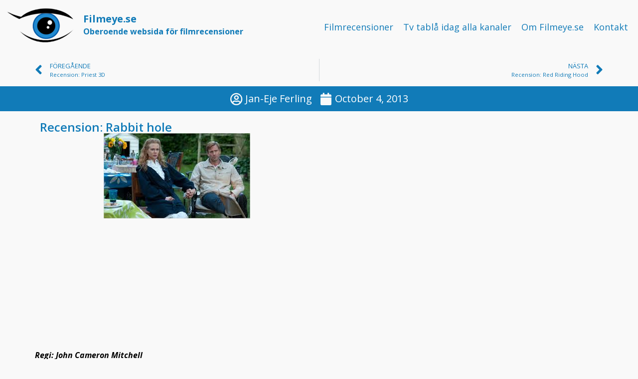

--- FILE ---
content_type: text/html; charset=UTF-8
request_url: https://filmeye.se/rabbit-hole/
body_size: 12336
content:
<!doctype html>
<html lang="en-US">
<head>
	<meta charset="UTF-8">
	<meta name="viewport" content="width=device-width, initial-scale=1">
	<link rel="profile" href="https://gmpg.org/xfn/11">
	<script type="text/javascript" data-cookieconsent="ignore">
	window.dataLayer = window.dataLayer || [];

	function gtag() {
		dataLayer.push(arguments);
	}

	gtag("consent", "default", {
		ad_personalization: "denied",
		ad_storage: "denied",
		ad_user_data: "denied",
		analytics_storage: "denied",
		functionality_storage: "denied",
		personalization_storage: "denied",
		security_storage: "granted",
		wait_for_update: 500,
	});
	gtag("set", "ads_data_redaction", true);
	</script>
<script type="text/javascript"
		id="Cookiebot"
		src="https://consent.cookiebot.com/uc.js"
		data-implementation="wp"
		data-cbid="0be5a95b-9c8d-439b-8064-4faffe9fb6d7"
							data-blockingmode="auto"
	></script>
<title>Recension: Rabbit hole | filmeye.se</title>
<meta name='robots' content='max-image-preview:large' />
		<style>img:is([sizes="auto" i], [sizes^="auto," i]) { contain-intrinsic-size: 3000px 1500px }</style>
		<link rel="alternate" type="application/rss+xml" title="filmeye.se &raquo; Feed" href="https://filmeye.se/feed/" />
<link rel="alternate" type="application/rss+xml" title="filmeye.se &raquo; Comments Feed" href="https://filmeye.se/comments/feed/" />
		<style>
			.lazyload,
			.lazyloading {
				max-width: 100%;
			}
		</style>
		<script>
window._wpemojiSettings = {"baseUrl":"https:\/\/s.w.org\/images\/core\/emoji\/14.0.0\/72x72\/","ext":".png","svgUrl":"https:\/\/s.w.org\/images\/core\/emoji\/14.0.0\/svg\/","svgExt":".svg","source":{"concatemoji":"https:\/\/filmeye.se\/wp-includes\/js\/wp-emoji-release.min.js?ver=6.4.6"}};
/*! This file is auto-generated */
!function(i,n){var o,s,e;function c(e){try{var t={supportTests:e,timestamp:(new Date).valueOf()};sessionStorage.setItem(o,JSON.stringify(t))}catch(e){}}function p(e,t,n){e.clearRect(0,0,e.canvas.width,e.canvas.height),e.fillText(t,0,0);var t=new Uint32Array(e.getImageData(0,0,e.canvas.width,e.canvas.height).data),r=(e.clearRect(0,0,e.canvas.width,e.canvas.height),e.fillText(n,0,0),new Uint32Array(e.getImageData(0,0,e.canvas.width,e.canvas.height).data));return t.every(function(e,t){return e===r[t]})}function u(e,t,n){switch(t){case"flag":return n(e,"\ud83c\udff3\ufe0f\u200d\u26a7\ufe0f","\ud83c\udff3\ufe0f\u200b\u26a7\ufe0f")?!1:!n(e,"\ud83c\uddfa\ud83c\uddf3","\ud83c\uddfa\u200b\ud83c\uddf3")&&!n(e,"\ud83c\udff4\udb40\udc67\udb40\udc62\udb40\udc65\udb40\udc6e\udb40\udc67\udb40\udc7f","\ud83c\udff4\u200b\udb40\udc67\u200b\udb40\udc62\u200b\udb40\udc65\u200b\udb40\udc6e\u200b\udb40\udc67\u200b\udb40\udc7f");case"emoji":return!n(e,"\ud83e\udef1\ud83c\udffb\u200d\ud83e\udef2\ud83c\udfff","\ud83e\udef1\ud83c\udffb\u200b\ud83e\udef2\ud83c\udfff")}return!1}function f(e,t,n){var r="undefined"!=typeof WorkerGlobalScope&&self instanceof WorkerGlobalScope?new OffscreenCanvas(300,150):i.createElement("canvas"),a=r.getContext("2d",{willReadFrequently:!0}),o=(a.textBaseline="top",a.font="600 32px Arial",{});return e.forEach(function(e){o[e]=t(a,e,n)}),o}function t(e){var t=i.createElement("script");t.src=e,t.defer=!0,i.head.appendChild(t)}"undefined"!=typeof Promise&&(o="wpEmojiSettingsSupports",s=["flag","emoji"],n.supports={everything:!0,everythingExceptFlag:!0},e=new Promise(function(e){i.addEventListener("DOMContentLoaded",e,{once:!0})}),new Promise(function(t){var n=function(){try{var e=JSON.parse(sessionStorage.getItem(o));if("object"==typeof e&&"number"==typeof e.timestamp&&(new Date).valueOf()<e.timestamp+604800&&"object"==typeof e.supportTests)return e.supportTests}catch(e){}return null}();if(!n){if("undefined"!=typeof Worker&&"undefined"!=typeof OffscreenCanvas&&"undefined"!=typeof URL&&URL.createObjectURL&&"undefined"!=typeof Blob)try{var e="postMessage("+f.toString()+"("+[JSON.stringify(s),u.toString(),p.toString()].join(",")+"));",r=new Blob([e],{type:"text/javascript"}),a=new Worker(URL.createObjectURL(r),{name:"wpTestEmojiSupports"});return void(a.onmessage=function(e){c(n=e.data),a.terminate(),t(n)})}catch(e){}c(n=f(s,u,p))}t(n)}).then(function(e){for(var t in e)n.supports[t]=e[t],n.supports.everything=n.supports.everything&&n.supports[t],"flag"!==t&&(n.supports.everythingExceptFlag=n.supports.everythingExceptFlag&&n.supports[t]);n.supports.everythingExceptFlag=n.supports.everythingExceptFlag&&!n.supports.flag,n.DOMReady=!1,n.readyCallback=function(){n.DOMReady=!0}}).then(function(){return e}).then(function(){var e;n.supports.everything||(n.readyCallback(),(e=n.source||{}).concatemoji?t(e.concatemoji):e.wpemoji&&e.twemoji&&(t(e.twemoji),t(e.wpemoji)))}))}((window,document),window._wpemojiSettings);
</script>
<style id='wp-emoji-styles-inline-css'>

	img.wp-smiley, img.emoji {
		display: inline !important;
		border: none !important;
		box-shadow: none !important;
		height: 1em !important;
		width: 1em !important;
		margin: 0 0.07em !important;
		vertical-align: -0.1em !important;
		background: none !important;
		padding: 0 !important;
	}
</style>
<link rel='stylesheet' id='wp-block-library-css' href='https://filmeye.se/wp-includes/css/dist/block-library/style.min.css?ver=6.4.6' media='all' />
<style id='global-styles-inline-css'>
body{--wp--preset--color--black: #000000;--wp--preset--color--cyan-bluish-gray: #abb8c3;--wp--preset--color--white: #ffffff;--wp--preset--color--pale-pink: #f78da7;--wp--preset--color--vivid-red: #cf2e2e;--wp--preset--color--luminous-vivid-orange: #ff6900;--wp--preset--color--luminous-vivid-amber: #fcb900;--wp--preset--color--light-green-cyan: #7bdcb5;--wp--preset--color--vivid-green-cyan: #00d084;--wp--preset--color--pale-cyan-blue: #8ed1fc;--wp--preset--color--vivid-cyan-blue: #0693e3;--wp--preset--color--vivid-purple: #9b51e0;--wp--preset--gradient--vivid-cyan-blue-to-vivid-purple: linear-gradient(135deg,rgba(6,147,227,1) 0%,rgb(155,81,224) 100%);--wp--preset--gradient--light-green-cyan-to-vivid-green-cyan: linear-gradient(135deg,rgb(122,220,180) 0%,rgb(0,208,130) 100%);--wp--preset--gradient--luminous-vivid-amber-to-luminous-vivid-orange: linear-gradient(135deg,rgba(252,185,0,1) 0%,rgba(255,105,0,1) 100%);--wp--preset--gradient--luminous-vivid-orange-to-vivid-red: linear-gradient(135deg,rgba(255,105,0,1) 0%,rgb(207,46,46) 100%);--wp--preset--gradient--very-light-gray-to-cyan-bluish-gray: linear-gradient(135deg,rgb(238,238,238) 0%,rgb(169,184,195) 100%);--wp--preset--gradient--cool-to-warm-spectrum: linear-gradient(135deg,rgb(74,234,220) 0%,rgb(151,120,209) 20%,rgb(207,42,186) 40%,rgb(238,44,130) 60%,rgb(251,105,98) 80%,rgb(254,248,76) 100%);--wp--preset--gradient--blush-light-purple: linear-gradient(135deg,rgb(255,206,236) 0%,rgb(152,150,240) 100%);--wp--preset--gradient--blush-bordeaux: linear-gradient(135deg,rgb(254,205,165) 0%,rgb(254,45,45) 50%,rgb(107,0,62) 100%);--wp--preset--gradient--luminous-dusk: linear-gradient(135deg,rgb(255,203,112) 0%,rgb(199,81,192) 50%,rgb(65,88,208) 100%);--wp--preset--gradient--pale-ocean: linear-gradient(135deg,rgb(255,245,203) 0%,rgb(182,227,212) 50%,rgb(51,167,181) 100%);--wp--preset--gradient--electric-grass: linear-gradient(135deg,rgb(202,248,128) 0%,rgb(113,206,126) 100%);--wp--preset--gradient--midnight: linear-gradient(135deg,rgb(2,3,129) 0%,rgb(40,116,252) 100%);--wp--preset--font-size--small: 13px;--wp--preset--font-size--medium: 20px;--wp--preset--font-size--large: 36px;--wp--preset--font-size--x-large: 42px;--wp--preset--spacing--20: 0.44rem;--wp--preset--spacing--30: 0.67rem;--wp--preset--spacing--40: 1rem;--wp--preset--spacing--50: 1.5rem;--wp--preset--spacing--60: 2.25rem;--wp--preset--spacing--70: 3.38rem;--wp--preset--spacing--80: 5.06rem;--wp--preset--shadow--natural: 6px 6px 9px rgba(0, 0, 0, 0.2);--wp--preset--shadow--deep: 12px 12px 50px rgba(0, 0, 0, 0.4);--wp--preset--shadow--sharp: 6px 6px 0px rgba(0, 0, 0, 0.2);--wp--preset--shadow--outlined: 6px 6px 0px -3px rgba(255, 255, 255, 1), 6px 6px rgba(0, 0, 0, 1);--wp--preset--shadow--crisp: 6px 6px 0px rgba(0, 0, 0, 1);}body { margin: 0;--wp--style--global--content-size: 800px;--wp--style--global--wide-size: 1200px; }.wp-site-blocks > .alignleft { float: left; margin-right: 2em; }.wp-site-blocks > .alignright { float: right; margin-left: 2em; }.wp-site-blocks > .aligncenter { justify-content: center; margin-left: auto; margin-right: auto; }:where(.wp-site-blocks) > * { margin-block-start: 24px; margin-block-end: 0; }:where(.wp-site-blocks) > :first-child:first-child { margin-block-start: 0; }:where(.wp-site-blocks) > :last-child:last-child { margin-block-end: 0; }body { --wp--style--block-gap: 24px; }:where(body .is-layout-flow)  > :first-child:first-child{margin-block-start: 0;}:where(body .is-layout-flow)  > :last-child:last-child{margin-block-end: 0;}:where(body .is-layout-flow)  > *{margin-block-start: 24px;margin-block-end: 0;}:where(body .is-layout-constrained)  > :first-child:first-child{margin-block-start: 0;}:where(body .is-layout-constrained)  > :last-child:last-child{margin-block-end: 0;}:where(body .is-layout-constrained)  > *{margin-block-start: 24px;margin-block-end: 0;}:where(body .is-layout-flex) {gap: 24px;}:where(body .is-layout-grid) {gap: 24px;}body .is-layout-flow > .alignleft{float: left;margin-inline-start: 0;margin-inline-end: 2em;}body .is-layout-flow > .alignright{float: right;margin-inline-start: 2em;margin-inline-end: 0;}body .is-layout-flow > .aligncenter{margin-left: auto !important;margin-right: auto !important;}body .is-layout-constrained > .alignleft{float: left;margin-inline-start: 0;margin-inline-end: 2em;}body .is-layout-constrained > .alignright{float: right;margin-inline-start: 2em;margin-inline-end: 0;}body .is-layout-constrained > .aligncenter{margin-left: auto !important;margin-right: auto !important;}body .is-layout-constrained > :where(:not(.alignleft):not(.alignright):not(.alignfull)){max-width: var(--wp--style--global--content-size);margin-left: auto !important;margin-right: auto !important;}body .is-layout-constrained > .alignwide{max-width: var(--wp--style--global--wide-size);}body .is-layout-flex{display: flex;}body .is-layout-flex{flex-wrap: wrap;align-items: center;}body .is-layout-flex > *{margin: 0;}body .is-layout-grid{display: grid;}body .is-layout-grid > *{margin: 0;}body{padding-top: 0px;padding-right: 0px;padding-bottom: 0px;padding-left: 0px;}a:where(:not(.wp-element-button)){text-decoration: underline;}.wp-element-button, .wp-block-button__link{background-color: #32373c;border-width: 0;color: #fff;font-family: inherit;font-size: inherit;line-height: inherit;padding: calc(0.667em + 2px) calc(1.333em + 2px);text-decoration: none;}.has-black-color{color: var(--wp--preset--color--black) !important;}.has-cyan-bluish-gray-color{color: var(--wp--preset--color--cyan-bluish-gray) !important;}.has-white-color{color: var(--wp--preset--color--white) !important;}.has-pale-pink-color{color: var(--wp--preset--color--pale-pink) !important;}.has-vivid-red-color{color: var(--wp--preset--color--vivid-red) !important;}.has-luminous-vivid-orange-color{color: var(--wp--preset--color--luminous-vivid-orange) !important;}.has-luminous-vivid-amber-color{color: var(--wp--preset--color--luminous-vivid-amber) !important;}.has-light-green-cyan-color{color: var(--wp--preset--color--light-green-cyan) !important;}.has-vivid-green-cyan-color{color: var(--wp--preset--color--vivid-green-cyan) !important;}.has-pale-cyan-blue-color{color: var(--wp--preset--color--pale-cyan-blue) !important;}.has-vivid-cyan-blue-color{color: var(--wp--preset--color--vivid-cyan-blue) !important;}.has-vivid-purple-color{color: var(--wp--preset--color--vivid-purple) !important;}.has-black-background-color{background-color: var(--wp--preset--color--black) !important;}.has-cyan-bluish-gray-background-color{background-color: var(--wp--preset--color--cyan-bluish-gray) !important;}.has-white-background-color{background-color: var(--wp--preset--color--white) !important;}.has-pale-pink-background-color{background-color: var(--wp--preset--color--pale-pink) !important;}.has-vivid-red-background-color{background-color: var(--wp--preset--color--vivid-red) !important;}.has-luminous-vivid-orange-background-color{background-color: var(--wp--preset--color--luminous-vivid-orange) !important;}.has-luminous-vivid-amber-background-color{background-color: var(--wp--preset--color--luminous-vivid-amber) !important;}.has-light-green-cyan-background-color{background-color: var(--wp--preset--color--light-green-cyan) !important;}.has-vivid-green-cyan-background-color{background-color: var(--wp--preset--color--vivid-green-cyan) !important;}.has-pale-cyan-blue-background-color{background-color: var(--wp--preset--color--pale-cyan-blue) !important;}.has-vivid-cyan-blue-background-color{background-color: var(--wp--preset--color--vivid-cyan-blue) !important;}.has-vivid-purple-background-color{background-color: var(--wp--preset--color--vivid-purple) !important;}.has-black-border-color{border-color: var(--wp--preset--color--black) !important;}.has-cyan-bluish-gray-border-color{border-color: var(--wp--preset--color--cyan-bluish-gray) !important;}.has-white-border-color{border-color: var(--wp--preset--color--white) !important;}.has-pale-pink-border-color{border-color: var(--wp--preset--color--pale-pink) !important;}.has-vivid-red-border-color{border-color: var(--wp--preset--color--vivid-red) !important;}.has-luminous-vivid-orange-border-color{border-color: var(--wp--preset--color--luminous-vivid-orange) !important;}.has-luminous-vivid-amber-border-color{border-color: var(--wp--preset--color--luminous-vivid-amber) !important;}.has-light-green-cyan-border-color{border-color: var(--wp--preset--color--light-green-cyan) !important;}.has-vivid-green-cyan-border-color{border-color: var(--wp--preset--color--vivid-green-cyan) !important;}.has-pale-cyan-blue-border-color{border-color: var(--wp--preset--color--pale-cyan-blue) !important;}.has-vivid-cyan-blue-border-color{border-color: var(--wp--preset--color--vivid-cyan-blue) !important;}.has-vivid-purple-border-color{border-color: var(--wp--preset--color--vivid-purple) !important;}.has-vivid-cyan-blue-to-vivid-purple-gradient-background{background: var(--wp--preset--gradient--vivid-cyan-blue-to-vivid-purple) !important;}.has-light-green-cyan-to-vivid-green-cyan-gradient-background{background: var(--wp--preset--gradient--light-green-cyan-to-vivid-green-cyan) !important;}.has-luminous-vivid-amber-to-luminous-vivid-orange-gradient-background{background: var(--wp--preset--gradient--luminous-vivid-amber-to-luminous-vivid-orange) !important;}.has-luminous-vivid-orange-to-vivid-red-gradient-background{background: var(--wp--preset--gradient--luminous-vivid-orange-to-vivid-red) !important;}.has-very-light-gray-to-cyan-bluish-gray-gradient-background{background: var(--wp--preset--gradient--very-light-gray-to-cyan-bluish-gray) !important;}.has-cool-to-warm-spectrum-gradient-background{background: var(--wp--preset--gradient--cool-to-warm-spectrum) !important;}.has-blush-light-purple-gradient-background{background: var(--wp--preset--gradient--blush-light-purple) !important;}.has-blush-bordeaux-gradient-background{background: var(--wp--preset--gradient--blush-bordeaux) !important;}.has-luminous-dusk-gradient-background{background: var(--wp--preset--gradient--luminous-dusk) !important;}.has-pale-ocean-gradient-background{background: var(--wp--preset--gradient--pale-ocean) !important;}.has-electric-grass-gradient-background{background: var(--wp--preset--gradient--electric-grass) !important;}.has-midnight-gradient-background{background: var(--wp--preset--gradient--midnight) !important;}.has-small-font-size{font-size: var(--wp--preset--font-size--small) !important;}.has-medium-font-size{font-size: var(--wp--preset--font-size--medium) !important;}.has-large-font-size{font-size: var(--wp--preset--font-size--large) !important;}.has-x-large-font-size{font-size: var(--wp--preset--font-size--x-large) !important;}
.wp-block-navigation a:where(:not(.wp-element-button)){color: inherit;}
.wp-block-pullquote{font-size: 1.5em;line-height: 1.6;}
</style>
<link rel='stylesheet' id='megamenu-css' href='https://filmeye.se/wp-content/uploads/maxmegamenu/style.css?ver=54e416' media='all' />
<link rel='stylesheet' id='dashicons-css' href='https://filmeye.se/wp-includes/css/dashicons.min.css?ver=6.4.6' media='all' />
<link rel='stylesheet' id='megamenu-genericons-css' href='https://filmeye.se/wp-content/plugins/megamenu-pro/icons/genericons/genericons/genericons.css?ver=2.2.7' media='all' />
<link rel='stylesheet' id='megamenu-fontawesome-css' href='https://filmeye.se/wp-content/plugins/megamenu-pro/icons/fontawesome/css/font-awesome.min.css?ver=2.2.7' media='all' />
<link rel='stylesheet' id='megamenu-fontawesome5-css' href='https://filmeye.se/wp-content/plugins/megamenu-pro/icons/fontawesome5/css/all.min.css?ver=2.2.7' media='all' />
<link rel='stylesheet' id='hello-elementor-css' href='https://filmeye.se/wp-content/themes/hello-elementor/assets/css/reset.css?ver=3.4.4' media='all' />
<link rel='stylesheet' id='hello-elementor-theme-style-css' href='https://filmeye.se/wp-content/themes/hello-elementor/assets/css/theme.css?ver=3.4.4' media='all' />
<link rel='stylesheet' id='hello-elementor-header-footer-css' href='https://filmeye.se/wp-content/themes/hello-elementor/assets/css/header-footer.css?ver=3.4.4' media='all' />
<link rel='stylesheet' id='elementor-frontend-css' href='https://filmeye.se/wp-content/uploads/elementor/css/custom-frontend.min.css?ver=1763972789' media='all' />
<link rel='stylesheet' id='elementor-post-9580-css' href='https://filmeye.se/wp-content/uploads/elementor/css/post-9580.css?ver=1763972789' media='all' />
<link rel='stylesheet' id='elementor-icons-css' href='https://filmeye.se/wp-content/plugins/elementor/assets/lib/eicons/css/elementor-icons.min.css?ver=5.35.0' media='all' />
<link rel='stylesheet' id='elementor-pro-css' href='https://filmeye.se/wp-content/uploads/elementor/css/custom-pro-frontend.min.css?ver=1763972789' media='all' />
<link rel='stylesheet' id='elementor-post-9667-css' href='https://filmeye.se/wp-content/uploads/elementor/css/post-9667.css?ver=1763972789' media='all' />
<link rel='stylesheet' id='elementor-post-10097-css' href='https://filmeye.se/wp-content/uploads/elementor/css/post-10097.css?ver=1763974430' media='all' />
<link rel='stylesheet' id='elementor-post-9595-css' href='https://filmeye.se/wp-content/uploads/elementor/css/post-9595.css?ver=1763972811' media='all' />
<link rel='stylesheet' id='rt-team-css-css' href='https://filmeye.se/wp-content/plugins/tlp-team/assets/css/tlpteam.css?ver=5.0.6' media='all' />
<link rel='stylesheet' id='rt-team-sc-css' href='https://filmeye.se/wp-content/uploads/tlp-team/team-sc.css?ver=1754512039' media='all' />
<link rel='stylesheet' id='tlp-el-team-css-css' href='https://filmeye.se/wp-content/plugins/tlp-team/assets/css/tlp-el-team.min.css?ver=5.0.6' media='all' />
<link rel='stylesheet' id='hello-elementor-child-style-css' href='https://filmeye.se/wp-content/themes/hello-theme-child-master_/style.css?ver=1.0.0' media='all' />
<link rel='stylesheet' id='eael-general-css' href='https://filmeye.se/wp-content/plugins/essential-addons-for-elementor-lite/assets/front-end/css/view/general.min.css?ver=6.5.1' media='all' />
<link rel='stylesheet' id='google-fonts-1-css' href='https://fonts.googleapis.com/css?family=Open+Sans%3A100%2C100italic%2C200%2C200italic%2C300%2C300italic%2C400%2C400italic%2C500%2C500italic%2C600%2C600italic%2C700%2C700italic%2C800%2C800italic%2C900%2C900italic&#038;display=swap&#038;ver=6.4.6' media='all' />
<link rel="preconnect" href="https://fonts.gstatic.com/" crossorigin><script src="https://filmeye.se/wp-includes/js/jquery/jquery.min.js?ver=3.7.1" id="jquery-core-js"></script>
<script src="https://filmeye.se/wp-includes/js/jquery/jquery-migrate.min.js?ver=3.4.1" id="jquery-migrate-js"></script>
<link rel="https://api.w.org/" href="https://filmeye.se/wp-json/" /><link rel="alternate" type="application/json" href="https://filmeye.se/wp-json/wp/v2/posts/1226" /><link rel="EditURI" type="application/rsd+xml" title="RSD" href="https://filmeye.se/xmlrpc.php?rsd" />
<meta name="generator" content="WordPress 6.4.6" />
<link rel='shortlink' href='https://filmeye.se/?p=1226' />
<link rel="alternate" type="application/json+oembed" href="https://filmeye.se/wp-json/oembed/1.0/embed?url=https%3A%2F%2Ffilmeye.se%2Frabbit-hole%2F" />
<link rel="alternate" type="text/xml+oembed" href="https://filmeye.se/wp-json/oembed/1.0/embed?url=https%3A%2F%2Ffilmeye.se%2Frabbit-hole%2F&#038;format=xml" />
		<script>
			document.documentElement.className = document.documentElement.className.replace('no-js', 'js');
		</script>
				<style>
			.no-js img.lazyload {
				display: none;
			}

			figure.wp-block-image img.lazyloading {
				min-width: 150px;
			}

			.lazyload,
			.lazyloading {
				--smush-placeholder-width: 100px;
				--smush-placeholder-aspect-ratio: 1/1;
				width: var(--smush-image-width, var(--smush-placeholder-width)) !important;
				aspect-ratio: var(--smush-image-aspect-ratio, var(--smush-placeholder-aspect-ratio)) !important;
			}

						.lazyload, .lazyloading {
				opacity: 0;
			}

			.lazyloaded {
				opacity: 1;
				transition: opacity 400ms;
				transition-delay: 0ms;
			}

					</style>
		<meta name="generator" content="Elementor 3.27.7; features: additional_custom_breakpoints; settings: css_print_method-external, google_font-enabled, font_display-swap">
<script>
	jQuery(document).ready(function() { jQuery("body").on("click", ".click-child", function() { var href = jQuery(this).find("a").attr('href'); window.location = href; }); });
</script>
<meta name="getlinko-verify-code" content="getlinko-verify-8bdcf8e515fcafdbf72333ac1c13a36e89fe8f3b"/>
<!-- SEO meta tags powered by SmartCrawl https://wpmudev.com/project/smartcrawl-wordpress-seo/ -->
<link rel="canonical" href="https://filmeye.se/rabbit-hole/" />
<meta name="description" content="       Regi: John Cameron Mitchell Speltid: 91 min. Genre: Drama Premiär: 8 april 2011 Distributör: Noble Entertainment Gripande om sorgarbete Becca (Nicole ..." />
<script type="application/ld+json">{"@context":"https:\/\/schema.org","@graph":[{"@type":"Organization","@id":"https:\/\/filmeye.se\/#schema-publishing-organization","url":"https:\/\/filmeye.se","name":"filmeye.se"},{"@type":"WebSite","@id":"https:\/\/filmeye.se\/#schema-website","url":"https:\/\/filmeye.se","name":"filmeye.se","encoding":"UTF-8","potentialAction":{"@type":"SearchAction","target":"https:\/\/filmeye.se\/search\/{search_term_string}\/","query-input":"required name=search_term_string"}},{"@type":"BreadcrumbList","@id":"https:\/\/filmeye.se\/rabbit-hole?page&name=rabbit-hole\/#breadcrumb","itemListElement":[{"@type":"ListItem","position":1,"name":"Home","item":"https:\/\/filmeye.se"},{"@type":"ListItem","position":2,"name":"Drama","item":"https:\/\/filmeye.se\/category\/drama\/"},{"@type":"ListItem","position":3,"name":"Recension: Rabbit hole"}]},{"@type":"Person","@id":"https:\/\/filmeye.se\/author\/jeffe\/#schema-author","name":"Jan-Eje Ferling","url":"https:\/\/filmeye.se\/author\/jeffe\/","description":"F\u00f6rfattare"},{"@type":"WebPage","@id":"https:\/\/filmeye.se\/rabbit-hole\/#schema-webpage","isPartOf":{"@id":"https:\/\/filmeye.se\/#schema-website"},"publisher":{"@id":"https:\/\/filmeye.se\/#schema-publishing-organization"},"url":"https:\/\/filmeye.se\/rabbit-hole\/"},{"@type":"Article","mainEntityOfPage":{"@id":"https:\/\/filmeye.se\/rabbit-hole\/#schema-webpage"},"author":{"@id":"https:\/\/filmeye.se\/author\/jeffe\/#schema-author"},"publisher":{"@id":"https:\/\/filmeye.se\/#schema-publishing-organization"},"dateModified":"2013-12-17T17:53:49","datePublished":"2013-10-04T13:06:22","headline":"Recension: Rabbit hole | filmeye.se","description":"\u00a0\u00a0\u00a0\u00a0 \u00a0 Regi: John Cameron Mitchell Speltid: 91 min. Genre: Drama Premi\u00e4r: 8 april 2011 Distribut\u00f6r: Noble Entertainment Gripande om sorgarbete Becca (Nicole ...","name":"Recension: Rabbit hole","image":{"@type":"ImageObject","@id":"https:\/\/filmeye.se\/rabbit-hole\/#schema-article-image","url":"https:\/\/filmeye.se\/wp-content\/uploads\/2013\/10\/rabbithole.png","height":171,"width":294},"thumbnailUrl":"https:\/\/filmeye.se\/wp-content\/uploads\/2013\/10\/rabbithole.png"}]}</script>
<meta property="og:type" content="article" />
<meta property="og:url" content="https://filmeye.se/rabbit-hole/" />
<meta property="og:title" content="Recension: Rabbit hole | filmeye.se" />
<meta property="og:description" content="       Regi: John Cameron Mitchell Speltid: 91 min. Genre: Drama Premiär: 8 april 2011 Distributör: Noble Entertainment Gripande om sorgarbete Becca (Nicole ..." />
<meta property="og:image" content="https://filmeye.se/wp-content/uploads/2013/10/rabbithole.png" />
<meta property="og:image:width" content="294" />
<meta property="og:image:height" content="171" />
<meta property="article:published_time" content="2013-10-04T13:06:22" />
<meta property="article:author" content="Jan-Eje Ferling" />
<meta name="twitter:card" content="summary_large_image" />
<meta name="twitter:title" content="Recension: Rabbit hole | filmeye.se" />
<meta name="twitter:description" content="       Regi: John Cameron Mitchell Speltid: 91 min. Genre: Drama Premiär: 8 april 2011 Distributör: Noble Entertainment Gripande om sorgarbete Becca (Nicole ..." />
<meta name="twitter:image" content="https://filmeye.se/wp-content/uploads/2013/10/rabbithole.png" />
<!-- /SEO -->
<style class="wpcode-css-snippet">.page .tag-links{
	display:none;
}

@media(max-width: 480px){
	.page .tag-artiklar .entry-title,.page .tag-artiklar h2{
		font-size: 24px;
		padding:0px;
	}
}</style><link rel="icon" href="https://filmeye.se/wp-content/uploads/2014/07/cropped-filmeye-70x70.png" sizes="32x32" />
<link rel="icon" href="https://filmeye.se/wp-content/uploads/2014/07/cropped-filmeye.png" sizes="192x192" />
<link rel="apple-touch-icon" href="https://filmeye.se/wp-content/uploads/2014/07/cropped-filmeye.png" />
<meta name="msapplication-TileImage" content="https://filmeye.se/wp-content/uploads/2014/07/cropped-filmeye.png" />
<style type="text/css">/** Mega Menu CSS: fs **/</style>
</head>
<body class="post-template-default single single-post postid-1226 single-format-standard wp-custom-logo wp-embed-responsive mega-menu-menu-1 hello-elementor-default elementor-default elementor-kit-9580 elementor-page-9595">


<a class="skip-link screen-reader-text" href="#content">Skip to content</a>

		<div data-elementor-type="header" data-elementor-id="9667" class="elementor elementor-9667 elementor-location-header" data-elementor-post-type="elementor_library">
					<div class="elementor-section-wrap">
						<div class="elementor-element elementor-element-22b2eda e-flex e-con-boxed e-con e-parent" data-id="22b2eda" data-element_type="container">
					<div class="e-con-inner">
				<div class="elementor-element elementor-element-3c1e555 elementor-position-left elementor-vertical-align-middle elementor-widget__width-initial elementor-widget elementor-widget-image-box" data-id="3c1e555" data-element_type="widget" data-widget_type="image-box.default">
				<div class="elementor-widget-container">
					<div class="elementor-image-box-wrapper"><figure class="elementor-image-box-img"><a href="/" tabindex="-1"><img width="800" height="379" src="https://filmeye.se/wp-content/uploads/2014/07/cropped-filmeye.png" class="attachment-large size-large wp-image-5156" alt="" loading="lazy" /></a></figure><div class="elementor-image-box-content"><h1 class="elementor-image-box-title"><a href="/">Filmeye.se<br><small>Oberoende websida för filmrecensioner</small></a></h1></div></div>				</div>
				</div>
				<div class="elementor-element elementor-element-1d4d744 elementor-widget elementor-widget-wp-widget-maxmegamenu" data-id="1d4d744" data-element_type="widget" data-widget_type="wp-widget-maxmegamenu.default">
				<div class="elementor-widget-container">
					<div id="mega-menu-wrap-menu-1" class="mega-menu-wrap"><div class="mega-menu-toggle"><div class="mega-toggle-blocks-left"></div><div class="mega-toggle-blocks-center"></div><div class="mega-toggle-blocks-right"><div class='mega-toggle-block mega-menu-toggle-animated-block mega-toggle-block-1' id='mega-toggle-block-1'><button aria-label="Toggle Menu" class="mega-toggle-animated mega-toggle-animated-slider" type="button" aria-expanded="false">
                  <span class="mega-toggle-animated-box">
                    <span class="mega-toggle-animated-inner"></span>
                  </span>
                </button></div></div></div><ul id="mega-menu-menu-1" class="mega-menu max-mega-menu mega-menu-horizontal mega-no-js" data-event="hover_intent" data-effect="fade_up" data-effect-speed="200" data-effect-mobile="slide_right" data-effect-speed-mobile="200" data-panel-width="body" data-panel-inner-width="1140px" data-mobile-force-width="false" data-second-click="go" data-document-click="collapse" data-vertical-behaviour="standard" data-breakpoint="1024" data-unbind="true" data-mobile-state="collapse_all" data-mobile-direction="vertical" data-hover-intent-timeout="300" data-hover-intent-interval="100"><li class="mega-menu-item mega-menu-item-type-custom mega-menu-item-object-custom mega-align-bottom-left mega-menu-flyout mega-menu-item-13" id="mega-menu-item-13"><a title="Hemsida" class="mega-menu-link" href="/" tabindex="0">Filmrecensioner</a></li><li class="mega-menu-item mega-menu-item-type-custom mega-menu-item-object-custom mega-align-bottom-left mega-menu-flyout mega-menu-item-10064" id="mega-menu-item-10064"><a class="mega-menu-link" href="https://filmeye.se/tv-tabla/" tabindex="0">Tv tablå idag alla kanaler</a></li><li class="mega-menu-item mega-menu-item-type-post_type mega-menu-item-object-page mega-align-bottom-left mega-menu-flyout mega-menu-item-10255" id="mega-menu-item-10255"><a class="mega-menu-link" href="https://filmeye.se/info-om-filmeye-se/" tabindex="0">Om Filmeye.se</a></li><li class="mega-menu-item mega-menu-item-type-custom mega-menu-item-object-custom mega-align-bottom-left mega-menu-flyout mega-menu-item-9949" id="mega-menu-item-9949"><a class="mega-menu-link" href="/info-om-filmeye-se/#kontakt" tabindex="0">Kontakt</a></li><li class="mega-menu-item mega-menu-item-type-gs_sim mega-menu-item-object-gs_sim mega-align-bottom-left mega-menu-flyout mega-has-description mega-menu-item-9968" id="mega-menu-item-9968">		<div data-elementor-type="widget" data-elementor-id="9964" class="elementor elementor-9964" data-elementor-post-type="elementor_library">
						</div>
		</li></ul><button class='mega-close' aria-label='Close'></button></div>				</div>
				</div>
					</div>
				</div>
							</div>
				</div>
				<div data-elementor-type="single-post" data-elementor-id="9595" class="elementor elementor-9595 elementor-location-single post-1226 post type-post status-publish format-standard has-post-thumbnail hentry category-drama" data-elementor-post-type="elementor_library">
					<div class="elementor-section-wrap">
						<div class="elementor-element elementor-element-364345a e-flex e-con-boxed e-con e-parent" data-id="364345a" data-element_type="container" data-settings="{&quot;background_background&quot;:&quot;classic&quot;}">
					<div class="e-con-inner">
				<div class="elementor-element elementor-element-8fefa20 elementor-post-navigation-borders-yes elementor-widget elementor-widget-post-navigation" data-id="8fefa20" data-element_type="widget" data-widget_type="post-navigation.default">
				<div class="elementor-widget-container">
							<div class="elementor-post-navigation">
			<div class="elementor-post-navigation__prev elementor-post-navigation__link">
				<a href="https://filmeye.se/priest-3d/" rel="prev"><span class="post-navigation__arrow-wrapper post-navigation__arrow-prev"><i class="fa fa-angle-left" aria-hidden="true"></i><span class="elementor-screen-only">Prev</span></span><span class="elementor-post-navigation__link__prev"><span class="post-navigation__prev--label">Föregående</span><span class="post-navigation__prev--title">Recension: Priest 3D</span></span></a>			</div>
							<div class="elementor-post-navigation__separator-wrapper">
					<div class="elementor-post-navigation__separator"></div>
				</div>
						<div class="elementor-post-navigation__next elementor-post-navigation__link">
				<a href="https://filmeye.se/red-riding-hood/" rel="next"><span class="elementor-post-navigation__link__next"><span class="post-navigation__next--label">Nästa</span><span class="post-navigation__next--title">Recension: Red Riding Hood</span></span><span class="post-navigation__arrow-wrapper post-navigation__arrow-next"><i class="fa fa-angle-right" aria-hidden="true"></i><span class="elementor-screen-only">Next</span></span></a>			</div>
		</div>
						</div>
				</div>
					</div>
				</div>
		<div class="elementor-element elementor-element-2320543 e-flex e-con-boxed e-con e-parent" data-id="2320543" data-element_type="container" data-settings="{&quot;background_background&quot;:&quot;classic&quot;}">
					<div class="e-con-inner">
				<div class="elementor-element elementor-element-d9f44bc elementor-align-center elementor-widget elementor-widget-post-info" data-id="d9f44bc" data-element_type="widget" data-widget_type="post-info.default">
				<div class="elementor-widget-container">
							<ul class="elementor-inline-items elementor-icon-list-items elementor-post-info">
								<li class="elementor-icon-list-item elementor-repeater-item-187f7d4 elementor-inline-item" itemprop="author">
						<a href="https://filmeye.se/author/jeffe/">
											<span class="elementor-icon-list-icon">
								<i aria-hidden="true" class="far fa-user-circle"></i>							</span>
									<span class="elementor-icon-list-text elementor-post-info__item elementor-post-info__item--type-author">
										Jan-Eje Ferling					</span>
									</a>
				</li>
				<li class="elementor-icon-list-item elementor-repeater-item-807b468 elementor-inline-item" itemprop="datePublished">
						<a href="https://filmeye.se/2013/10/04/">
											<span class="elementor-icon-list-icon">
								<i aria-hidden="true" class="fas fa-calendar"></i>							</span>
									<span class="elementor-icon-list-text elementor-post-info__item elementor-post-info__item--type-date">
										October 4, 2013					</span>
									</a>
				</li>
				</ul>
						</div>
				</div>
					</div>
				</div>
		<div class="elementor-element elementor-element-c0372ec e-flex e-con-boxed e-con e-parent" data-id="c0372ec" data-element_type="container">
					<div class="e-con-inner">
		<div class="elementor-element elementor-element-59768da e-con-full e-flex e-con e-child" data-id="59768da" data-element_type="container">
				<div class="elementor-element elementor-element-cb48646 elementor-widget elementor-widget-theme-post-title elementor-page-title elementor-widget-heading" data-id="cb48646" data-element_type="widget" data-widget_type="theme-post-title.default">
				<div class="elementor-widget-container">
					<h1 class="elementor-heading-title elementor-size-default">Recension: Rabbit hole</h1>				</div>
				</div>
				<div class="elementor-element elementor-element-6754018 elementor-widget elementor-widget-theme-post-featured-image elementor-widget-image" data-id="6754018" data-element_type="widget" data-widget_type="theme-post-featured-image.default">
				<div class="elementor-widget-container">
															<img width="294" height="171" src="https://filmeye.se/wp-content/uploads/2013/10/rabbithole.png" class="attachment-large size-large wp-image-1228" alt="" loading="lazy" />															</div>
				</div>
				</div>
		<div class="elementor-element elementor-element-779e7bd e-con-full e-flex e-con e-child" data-id="779e7bd" data-element_type="container">
				</div>
					</div>
				</div>
		<div class="elementor-element elementor-element-de88abe e-flex e-con-boxed e-con e-parent" data-id="de88abe" data-element_type="container">
					<div class="e-con-inner">
				<div class="elementor-element elementor-element-3496101 elementor-widget elementor-widget-theme-post-content" data-id="3496101" data-element_type="widget" data-widget_type="theme-post-content.default">
				<div class="elementor-widget-container">
					<p><b><i><a href="http://194.54.164.207/wordpress/wp-content/uploads/2013/10/eye1.jpg"><img decoding="async" class="alignnone size-full wp-image-1205" alt="eye" src="http://194.54.164.207/wordpress/wp-content/uploads/2013/10/eye1.jpg" width="48" height="30" loading="lazy" /></a>  <img loading="lazy" decoding="async" alt="eye" src="http://194.54.164.207/wordpress/wp-content/uploads/2013/10/eye1.jpg" width="48" height="30" /> <img loading="lazy" decoding="async" alt="eye" src="http://194.54.164.207/wordpress/wp-content/uploads/2013/10/eye1.jpg" width="48" height="30" /> <img loading="lazy" decoding="async" alt="eye" src="http://194.54.164.207/wordpress/wp-content/uploads/2013/10/eye1.jpg" width="48" height="30" /></i></b></p>
<p><b><i> <a href="http://194.54.164.207/wordpress/wp-content/uploads/2013/10/rabbithole.png"><img loading="lazy" decoding="async" class="alignnone size-full wp-image-1228" alt="rabbithole" src="http://194.54.164.207/wordpress/wp-content/uploads/2013/10/rabbithole.png" width="294" height="171" /></a></i></b></p>
<p><b><i>Regi: John Cameron Mitchell<br />
</i></b><b><i>Speltid: 91 min.<br />
</i></b><b><i>Genre: Drama<br />
</i></b><b><i>Premiär: 8 april 2011<br />
</i></b><b><i>Distributör: Noble Entertainment</i></b></p>
<p><b>Gripande om sorgarbete<br />
</b>Becca (Nicole Kidman) och Howie (Aaron Eckart) har förlorat sin fyrårige son Danny i en bilolycka. Efter åtta månader har de ännu inte kunnat ta in sin förlust, trots att de går i stödgrupp tillsammans. Sorgen förgiftar deras relation och deras liv. Beccas mamma Nat (Dianne Wiest) förlorade sin son Arthur i en överdos, och kommer inte heller över saknaden och smärtan. Becca träffar den unge mannen Jason (Miles Terrer), som körde ihjäl sonen Danny. Tillsammans försöker de hitta en slags försoning. Till sist får de uppdämda, svåra känslorna välla fram. Det är plågsamt, men nödvändigt och förlösande. Därifrån börjar Becca och Howie försöka lära sig leva med sin sorg och gå vidare med sina liv tillsammans.</p>
<p>Filmen är rörande. Tårarna tränger på, men det blir aldrig sentimentalt. Regissören arbetar med ämnet sorg både med respekt och kunnighet. Skådespelarna gestaltar väl sina roller, men Nicole Kidman verkar poserar sig igenom sina filmer. Hon verkar inte ett ögonblick kunna släppa sig själv och bli en del av dramat. En narcissism, som gränsar, för mig, till det outhärdliga. Men Kidman är prisbelönt duktig och firad aktris med en rad av imponerande filmroller bakom sig. Ändå blir hon aldrig annat än den slanka, vackra megastjärnan, som står i vägen för sin egen gestaltningsförmåga.</p>
<p>Om man inte förstår eller har erfarit förluster av närstående, kan filmen upplevas som en gråtmild såpa. Man begriper inte att i sorg kan finnas en gigantisk vrede, som Becca uttrycker på supermarket när hon slår till en mamma, som nekar sitt barn godis. Sorg kan insjukna i dyrkan av den avlidne och till ikonisering som förfaller till kult, inte ovanligt när unga artister dör i förtid.</p>
<p>Filmen är bra gjord och berättelsen bär hela vägen. Det finna överdrivna sekvensker, när pappa Howie somnar i sin sons lilla säng och Becca gråter sig sömns i bilen. Men för övrigt verkar filmmakarna veta vad de håller på med och gör ett bra hantverk.</p>
<p>Fyra filmögon för regin, fotot, klippet och den gripande berättelsen.</p>
<p>Jan-Eje Ferling</p>
				</div>
				</div>
				<div class="elementor-element elementor-element-29450c5 elementor-author-box--avatar-yes elementor-author-box--name-yes elementor-author-box--biography-yes elementor-author-box--link-no elementor-widget elementor-widget-author-box" data-id="29450c5" data-element_type="widget" data-widget_type="author-box.default">
				<div class="elementor-widget-container">
							<div class="elementor-author-box">
							<div  class="elementor-author-box__avatar">
					<img src="https://filmeye.se/wp-content/uploads/2023/04/cropped-janeje4.jpg" alt="Jan-Eje Ferling" loading="lazy">
				</div>
			
			<div class="elementor-author-box__text">
									<div >
						<h4 class="elementor-author-box__name">
							Jan-Eje Ferling						</h4>
					</div>
				
									<div class="elementor-author-box__bio">
						Författare					</div>
				
							</div>
		</div>
						</div>
				</div>
					</div>
				</div>
							</div>
				</div>
				<div data-elementor-type="footer" data-elementor-id="10097" class="elementor elementor-10097 elementor-location-footer" data-elementor-post-type="elementor_library">
					<div class="elementor-section-wrap">
						<div class="elementor-element elementor-element-27364a0 e-flex e-con-boxed e-con e-parent" data-id="27364a0" data-element_type="container" data-settings="{&quot;background_background&quot;:&quot;classic&quot;}">
					<div class="e-con-inner">
				<div class="elementor-element elementor-element-b0953f1 mt-2 fs-5 text-white elementor-hidden-mobile elementor-widget elementor-widget-heading" data-id="b0953f1" data-element_type="widget" data-widget_type="heading.default">
				<div class="elementor-widget-container">
					<p class="elementor-heading-title elementor-size-default">Filmeye.se är sedan 1998 en oberoende websida för filmrecensioner som grundades av Jan-Eje Ferling, författare, filmproducent och redaktör. Filmeye.se är pressansluten till de större filmdistributörerna och ackrediterad till både nationella och internationella filmfestivaler och filmevenemang. Filmeye.se har filmvetare, filmkritiker, filmarbetare och skribenter som recenserar våra filmer, men vi representerar i första hand inte filmvetenskapen&nbsp;utan&nbsp;publiken. Vi tillhandahåller också en digital tv-guide där man kan se <a href="https://filmeye.se/tv-tabla" rel="follow">tv tablå idag&nbsp;alla&nbsp;kanaler</a>. </p>				</div>
				</div>
				<div class="elementor-element elementor-element-d42d6f0 mt-2 fs-5 text-white elementor-hidden-desktop elementor-hidden-laptop elementor-hidden-tablet elementor-widget elementor-widget-heading" data-id="d42d6f0" data-element_type="widget" data-widget_type="heading.default">
				<div class="elementor-widget-container">
					<p class="elementor-heading-title elementor-size-default">Filmeye.se är sedan 1998 en oberoende websida för filmrecensioner som grundades av Jan-Eje Ferling, författare, filmproducent och redaktör. Filmeye.se är pressansluten till de större filmdistributörerna och ackrediterad till både nationella och internationella filmfestivaler och filmevenemang.</p>				</div>
				</div>
				<div class="elementor-element elementor-element-25875d6 mt-2 fs-5 text-white elementor-hidden-desktop elementor-hidden-laptop elementor-hidden-tablet elementor-widget elementor-widget-heading" data-id="25875d6" data-element_type="widget" data-widget_type="heading.default">
				<div class="elementor-widget-container">
					<p class="elementor-heading-title elementor-size-default">Filmeye.se har filmvetare, filmkritiker, filmarbetare och skribenter som recenserar våra filmer, men vi representerar i första hand inte filmvetenskapen utan publiken. Vi tillhandahåller också en digital tv-guide där man kan se <a href="https://filmeye.se/tv-tabla" rel="follow">tv tablå idag alla kanaler</a>.</p>				</div>
				</div>
					</div>
				</div>
		<div class="elementor-element elementor-element-292f9ff e-flex e-con-boxed e-con e-parent" data-id="292f9ff" data-element_type="container" data-settings="{&quot;background_background&quot;:&quot;classic&quot;}">
					<div class="e-con-inner">
		<div class="elementor-element elementor-element-8015d75 e-con-full e-flex e-con e-child" data-id="8015d75" data-element_type="container">
				<div class="elementor-element elementor-element-4606c40 elementor-widget elementor-widget-heading" data-id="4606c40" data-element_type="widget" data-widget_type="heading.default">
				<div class="elementor-widget-container">
					<h4 class="elementor-heading-title elementor-size-default">Filmeye</h4>				</div>
				</div>
				<div class="elementor-element elementor-element-3e0dc4e elementor-icon-list--layout-traditional elementor-list-item-link-full_width elementor-widget elementor-widget-icon-list" data-id="3e0dc4e" data-element_type="widget" data-widget_type="icon-list.default">
				<div class="elementor-widget-container">
							<ul class="elementor-icon-list-items">
							<li class="elementor-icon-list-item">
											<a href="https://filmeye.se/info-om-filmeye-se/" rel="nofollow">

											<span class="elementor-icon-list-text">Om oss</span>
											</a>
									</li>
								<li class="elementor-icon-list-item">
											<a href="https://filmeye.se/info-om-filmeye-se/" rel="nofollow">

											<span class="elementor-icon-list-text">Kontakta oss</span>
											</a>
									</li>
								<li class="elementor-icon-list-item">
											<a href="https://filmeye.se/vara-recensenter/">

											<span class="elementor-icon-list-text">Våra recensenter</span>
											</a>
									</li>
						</ul>
						</div>
				</div>
				</div>
		<div class="elementor-element elementor-element-fb27f2a e-con-full e-flex e-con e-child" data-id="fb27f2a" data-element_type="container">
				<div class="elementor-element elementor-element-c460a28 elementor-widget elementor-widget-heading" data-id="c460a28" data-element_type="widget" data-widget_type="heading.default">
				<div class="elementor-widget-container">
					<h4 class="elementor-heading-title elementor-size-default">Innehåll</h4>				</div>
				</div>
				<div class="elementor-element elementor-element-9e789b7 elementor-icon-list--layout-traditional elementor-list-item-link-full_width elementor-widget elementor-widget-icon-list" data-id="9e789b7" data-element_type="widget" data-widget_type="icon-list.default">
				<div class="elementor-widget-container">
							<ul class="elementor-icon-list-items">
							<li class="elementor-icon-list-item">
											<a href="https://filmeye.se/" rel="nofollow">

											<span class="elementor-icon-list-text">Filmrecensioner</span>
											</a>
									</li>
								<li class="elementor-icon-list-item">
											<a href="https://filmeye.se/artiklar">

											<span class="elementor-icon-list-text">Artiklar</span>
											</a>
									</li>
								<li class="elementor-icon-list-item">
											<a href="https://filmeye.se/tv-tabla/idag-alla-kanaler">

											<span class="elementor-icon-list-text">Tv tablå idag alla kanaler</span>
											</a>
									</li>
						</ul>
						</div>
				</div>
				</div>
		<div class="elementor-element elementor-element-8bf99be e-con-full e-flex e-con e-child" data-id="8bf99be" data-element_type="container">
				<div class="elementor-element elementor-element-d7985c8 elementor-widget elementor-widget-heading" data-id="d7985c8" data-element_type="widget" data-widget_type="heading.default">
				<div class="elementor-widget-container">
					<h4 class="elementor-heading-title elementor-size-default">Populära tv-kanaler</h4>				</div>
				</div>
				<div class="elementor-element elementor-element-764b65c elementor-icon-list--layout-traditional elementor-list-item-link-full_width elementor-widget elementor-widget-icon-list" data-id="764b65c" data-element_type="widget" data-widget_type="icon-list.default">
				<div class="elementor-widget-container">
							<ul class="elementor-icon-list-items">
							<li class="elementor-icon-list-item">
											<a href="https://filmeye.se/tv-tabla/tabla/svt1" rel="nofollow">

											<span class="elementor-icon-list-text">SVT1 tablå</span>
											</a>
									</li>
								<li class="elementor-icon-list-item">
											<a href="https://filmeye.se/tv-tabla/tabla/svt2">

											<span class="elementor-icon-list-text">SVT2 tablå</span>
											</a>
									</li>
								<li class="elementor-icon-list-item">
											<a href="https://filmeye.se/tv-tabla/tabla/tv3">

											<span class="elementor-icon-list-text">TV3 tablå</span>
											</a>
									</li>
								<li class="elementor-icon-list-item">
											<a href="https://filmeye.se/tv-tabla/tabla/tv4">

											<span class="elementor-icon-list-text">TV4 tablå</span>
											</a>
									</li>
						</ul>
						</div>
				</div>
				</div>
		<div class="elementor-element elementor-element-3a73a6d e-con-full e-flex e-con e-child" data-id="3a73a6d" data-element_type="container">
				</div>
					</div>
				</div>
		<div class="elementor-element elementor-element-9c24c33 e-flex e-con-boxed e-con e-parent" data-id="9c24c33" data-element_type="container" data-settings="{&quot;background_background&quot;:&quot;classic&quot;}">
					<div class="e-con-inner">
				<div class="elementor-element elementor-element-44bf4a5 elementor-widget elementor-widget-heading" data-id="44bf4a5" data-element_type="widget" data-widget_type="heading.default">
				<div class="elementor-widget-container">
					<p class="elementor-heading-title elementor-size-default">© 2025  <a href="https://filmeye.se ">Filmeye.se</a>. All Rights Reserved.</p>				</div>
				</div>
					</div>
				</div>
							</div>
				</div>
		
<link rel='stylesheet' id='widget-image-box-css' href='https://filmeye.se/wp-content/uploads/elementor/css/custom-widget-image-box.min.css?ver=1763972789' media='all' />
<link rel='stylesheet' id='swiper-css' href='https://filmeye.se/wp-content/plugins/elementor/assets/lib/swiper/v8/css/swiper.min.css?ver=8.4.5' media='all' />
<link rel='stylesheet' id='e-swiper-css' href='https://filmeye.se/wp-content/plugins/elementor/assets/css/conditionals/e-swiper.min.css?ver=3.27.7' media='all' />
<link rel='stylesheet' id='elementor-icons-shared-0-css' href='https://filmeye.se/wp-content/plugins/elementor/assets/lib/font-awesome/css/fontawesome.min.css?ver=5.15.3' media='all' />
<link rel='stylesheet' id='elementor-icons-fa-regular-css' href='https://filmeye.se/wp-content/plugins/elementor/assets/lib/font-awesome/css/regular.min.css?ver=5.15.3' media='all' />
<link rel='stylesheet' id='elementor-icons-fa-solid-css' href='https://filmeye.se/wp-content/plugins/elementor/assets/lib/font-awesome/css/solid.min.css?ver=5.15.3' media='all' />
<link rel='stylesheet' id='widget-heading-css' href='https://filmeye.se/wp-content/plugins/elementor/assets/css/widget-heading.min.css?ver=3.27.7' media='all' />
<link rel='stylesheet' id='widget-image-css' href='https://filmeye.se/wp-content/plugins/elementor/assets/css/widget-image.min.css?ver=3.27.7' media='all' />
<link rel='stylesheet' id='widget-text-editor-css' href='https://filmeye.se/wp-content/plugins/elementor/assets/css/widget-text-editor.min.css?ver=3.27.7' media='all' />
<link rel='stylesheet' id='widget-icon-list-css' href='https://filmeye.se/wp-content/uploads/elementor/css/custom-widget-icon-list.min.css?ver=1763972789' media='all' />
<script src="https://filmeye.se/wp-content/themes/hello-elementor/assets/js/hello-frontend.js?ver=3.4.4" id="hello-theme-frontend-js"></script>
<script id="eael-general-js-extra">
var localize = {"ajaxurl":"https:\/\/filmeye.se\/wp-admin\/admin-ajax.php","nonce":"d9b72ca7d6","i18n":{"added":"Added ","compare":"Compare","loading":"Loading..."},"eael_translate_text":{"required_text":"is a required field","invalid_text":"Invalid","billing_text":"Billing","shipping_text":"Shipping","fg_mfp_counter_text":"of"},"page_permalink":"https:\/\/filmeye.se\/rabbit-hole\/","cart_redirectition":"","cart_page_url":"","el_breakpoints":{"mobile":{"label":"Mobile Portrait","value":767,"default_value":767,"direction":"max","is_enabled":true},"mobile_extra":{"label":"Mobile Landscape","value":880,"default_value":880,"direction":"max","is_enabled":false},"tablet":{"label":"Tablet Portrait","value":1024,"default_value":1024,"direction":"max","is_enabled":true},"tablet_extra":{"label":"Tablet Landscape","value":1200,"default_value":1200,"direction":"max","is_enabled":false},"laptop":{"label":"Laptop","value":1600,"default_value":1366,"direction":"max","is_enabled":true},"widescreen":{"label":"Widescreen","value":2400,"default_value":2400,"direction":"min","is_enabled":false}}};
</script>
<script src="https://filmeye.se/wp-content/plugins/essential-addons-for-elementor-lite/assets/front-end/js/view/general.min.js?ver=6.5.1" id="eael-general-js"></script>
<script src="https://filmeye.se/wp-includes/js/hoverIntent.min.js?ver=1.10.2" id="hoverIntent-js"></script>
<script src="https://filmeye.se/wp-content/plugins/megamenu/js/maxmegamenu.js?ver=3.6.2" id="megamenu-js"></script>
<script src="https://filmeye.se/wp-content/plugins/megamenu-pro/assets/public.js?ver=2.2.7" id="megamenu-pro-js"></script>
<script src="https://filmeye.se/wp-content/plugins/tlp-team/assets/vendor/swiper/swiper.min.js?ver=5.0.6" id="swiper-js"></script>
<script src="https://filmeye.se/wp-content/plugins/elementor-pro/assets/js/webpack-pro.runtime.min.js?ver=3.17.1" id="elementor-pro-webpack-runtime-js"></script>
<script src="https://filmeye.se/wp-content/plugins/elementor/assets/js/webpack.runtime.min.js?ver=3.27.7" id="elementor-webpack-runtime-js"></script>
<script src="https://filmeye.se/wp-content/plugins/elementor/assets/js/frontend-modules.min.js?ver=3.27.7" id="elementor-frontend-modules-js"></script>
<script src="https://filmeye.se/wp-includes/js/dist/vendor/wp-polyfill-inert.min.js?ver=3.1.2" id="wp-polyfill-inert-js"></script>
<script src="https://filmeye.se/wp-includes/js/dist/vendor/regenerator-runtime.min.js?ver=0.14.0" id="regenerator-runtime-js"></script>
<script src="https://filmeye.se/wp-includes/js/dist/vendor/wp-polyfill.min.js?ver=3.15.0" id="wp-polyfill-js"></script>
<script src="https://filmeye.se/wp-includes/js/dist/hooks.min.js?ver=c6aec9a8d4e5a5d543a1" id="wp-hooks-js"></script>
<script src="https://filmeye.se/wp-includes/js/dist/i18n.min.js?ver=7701b0c3857f914212ef" id="wp-i18n-js"></script>
<script id="wp-i18n-js-after">
wp.i18n.setLocaleData( { 'text direction\u0004ltr': [ 'ltr' ] } );
</script>
<script id="elementor-pro-frontend-js-before">
var ElementorProFrontendConfig = {"ajaxurl":"https:\/\/filmeye.se\/wp-admin\/admin-ajax.php","nonce":"742fc3d64d","urls":{"assets":"https:\/\/filmeye.se\/wp-content\/plugins\/elementor-pro\/assets\/","rest":"https:\/\/filmeye.se\/wp-json\/"},"shareButtonsNetworks":{"facebook":{"title":"Facebook","has_counter":true},"twitter":{"title":"Twitter"},"linkedin":{"title":"LinkedIn","has_counter":true},"pinterest":{"title":"Pinterest","has_counter":true},"reddit":{"title":"Reddit","has_counter":true},"vk":{"title":"VK","has_counter":true},"odnoklassniki":{"title":"OK","has_counter":true},"tumblr":{"title":"Tumblr"},"digg":{"title":"Digg"},"skype":{"title":"Skype"},"stumbleupon":{"title":"StumbleUpon","has_counter":true},"mix":{"title":"Mix"},"telegram":{"title":"Telegram"},"pocket":{"title":"Pocket","has_counter":true},"xing":{"title":"XING","has_counter":true},"whatsapp":{"title":"WhatsApp"},"email":{"title":"Email"},"print":{"title":"Print"}},"facebook_sdk":{"lang":"en_US","app_id":""},"lottie":{"defaultAnimationUrl":"https:\/\/filmeye.se\/wp-content\/plugins\/elementor-pro\/modules\/lottie\/assets\/animations\/default.json"}};
</script>
<script src="https://filmeye.se/wp-content/plugins/elementor-pro/assets/js/frontend.min.js?ver=3.17.1" id="elementor-pro-frontend-js"></script>
<script src="https://filmeye.se/wp-includes/js/jquery/ui/core.min.js?ver=1.13.2" id="jquery-ui-core-js"></script>
<script id="elementor-frontend-js-extra">
var EAELImageMaskingConfig = {"svg_dir_url":"https:\/\/filmeye.se\/wp-content\/plugins\/essential-addons-for-elementor-lite\/assets\/front-end\/img\/image-masking\/svg-shapes\/"};
</script>
<script id="elementor-frontend-js-before">
var elementorFrontendConfig = {"environmentMode":{"edit":false,"wpPreview":false,"isScriptDebug":false},"i18n":{"shareOnFacebook":"Share on Facebook","shareOnTwitter":"Share on Twitter","pinIt":"Pin it","download":"Download","downloadImage":"Download image","fullscreen":"Fullscreen","zoom":"Zoom","share":"Share","playVideo":"Play Video","previous":"Previous","next":"Next","close":"Close","a11yCarouselPrevSlideMessage":"Previous slide","a11yCarouselNextSlideMessage":"Next slide","a11yCarouselFirstSlideMessage":"This is the first slide","a11yCarouselLastSlideMessage":"This is the last slide","a11yCarouselPaginationBulletMessage":"Go to slide"},"is_rtl":false,"breakpoints":{"xs":0,"sm":480,"md":768,"lg":1025,"xl":1440,"xxl":1600},"responsive":{"breakpoints":{"mobile":{"label":"Mobile Portrait","value":767,"default_value":767,"direction":"max","is_enabled":true},"mobile_extra":{"label":"Mobile Landscape","value":880,"default_value":880,"direction":"max","is_enabled":false},"tablet":{"label":"Tablet Portrait","value":1024,"default_value":1024,"direction":"max","is_enabled":true},"tablet_extra":{"label":"Tablet Landscape","value":1200,"default_value":1200,"direction":"max","is_enabled":false},"laptop":{"label":"Laptop","value":1600,"default_value":1366,"direction":"max","is_enabled":true},"widescreen":{"label":"Widescreen","value":2400,"default_value":2400,"direction":"min","is_enabled":false}},"hasCustomBreakpoints":true},"version":"3.27.7","is_static":false,"experimentalFeatures":{"additional_custom_breakpoints":true,"container":true,"e_swiper_latest":true,"e_onboarding":true,"theme_builder_v2":true,"hello-theme-header-footer":true,"home_screen":true,"landing-pages":true,"nested-elements":true,"editor_v2":true,"link-in-bio":true,"floating-buttons":true,"page-transitions":true,"notes":true,"form-submissions":true,"e_scroll_snap":true,"mega-menu":true},"urls":{"assets":"https:\/\/filmeye.se\/wp-content\/plugins\/elementor\/assets\/","ajaxurl":"https:\/\/filmeye.se\/wp-admin\/admin-ajax.php","uploadUrl":"https:\/\/filmeye.se\/wp-content\/uploads"},"nonces":{"floatingButtonsClickTracking":"ed6872dd5f"},"swiperClass":"swiper","settings":{"page":[],"editorPreferences":[]},"kit":{"body_background_background":"classic","active_breakpoints":["viewport_mobile","viewport_tablet","viewport_laptop"],"viewport_laptop":1600,"global_image_lightbox":"yes","lightbox_enable_counter":"yes","lightbox_enable_fullscreen":"yes","lightbox_enable_zoom":"yes","lightbox_enable_share":"yes","lightbox_title_src":"title","lightbox_description_src":"description","hello_header_logo_type":"logo","hello_header_menu_layout":"horizontal","hello_footer_logo_type":"logo"},"post":{"id":1226,"title":"Recension%3A%20Rabbit%20hole%20%7C%20filmeye.se","excerpt":"","featuredImage":"https:\/\/filmeye.se\/wp-content\/uploads\/2013\/10\/rabbithole.png"}};
</script>
<script src="https://filmeye.se/wp-content/plugins/elementor/assets/js/frontend.min.js?ver=3.27.7" id="elementor-frontend-js"></script>
<script src="https://filmeye.se/wp-content/plugins/elementor-pro/assets/js/preloaded-elements-handlers.min.js?ver=3.17.1" id="pro-preloaded-elements-handlers-js"></script>

</body>
</html>


--- FILE ---
content_type: text/css
request_url: https://filmeye.se/wp-content/uploads/elementor/css/post-9667.css?ver=1763972789
body_size: 406
content:
.elementor-9667 .elementor-element.elementor-element-22b2eda{--display:flex;--min-height:15vh;--flex-direction:row;--container-widget-width:calc( ( 1 - var( --container-widget-flex-grow ) ) * 100% );--container-widget-height:100%;--container-widget-flex-grow:1;--container-widget-align-self:stretch;--flex-wrap-mobile:wrap;--justify-content:space-between;--align-items:center;}.elementor-widget-image-box .elementor-image-box-title{color:var( --e-global-color-primary );font-family:var( --e-global-typography-primary-font-family ), Sans-serif;font-weight:var( --e-global-typography-primary-font-weight );}.elementor-widget-image-box .elementor-image-box-description{color:var( --e-global-color-text );font-family:var( --e-global-typography-text-font-family ), Sans-serif;font-weight:var( --e-global-typography-text-font-weight );}.elementor-9667 .elementor-element.elementor-element-3c1e555{width:var( --container-widget-width, 50% );max-width:50%;--container-widget-width:50%;--container-widget-flex-grow:0;}.elementor-9667 .elementor-element.elementor-element-3c1e555.elementor-position-right .elementor-image-box-img{margin-left:15px;}.elementor-9667 .elementor-element.elementor-element-3c1e555.elementor-position-left .elementor-image-box-img{margin-right:15px;}.elementor-9667 .elementor-element.elementor-element-3c1e555.elementor-position-top .elementor-image-box-img{margin-bottom:15px;}.elementor-9667 .elementor-element.elementor-element-3c1e555 .elementor-image-box-wrapper .elementor-image-box-img{width:30%;}.elementor-9667 .elementor-element.elementor-element-3c1e555 .elementor-image-box-img img{transition-duration:0.3s;}.elementor-9667 .elementor-element.elementor-element-3c1e555 .elementor-image-box-title{color:var( --e-global-color-accent );font-family:"Open Sans", Sans-serif;font-size:24px;font-weight:bold;}.elementor-9667 .elementor-element.elementor-element-1d4d744.elementor-element{--align-self:center;}@media(min-width:768px){.elementor-9667 .elementor-element.elementor-element-22b2eda{--content-width:1600px;}}@media(max-width:1600px){.elementor-9667 .elementor-element.elementor-element-3c1e555 .elementor-image-box-title{font-size:20px;}}@media(max-width:1024px){.elementor-9667 .elementor-element.elementor-element-3c1e555 .elementor-image-box-title{font-size:16px;}}@media(max-width:767px){.elementor-9667 .elementor-element.elementor-element-3c1e555 .elementor-image-box-wrapper{text-align:left;}.elementor-9667 .elementor-element.elementor-element-3c1e555 .elementor-image-box-img{margin-bottom:15px;}.elementor-9667 .elementor-element.elementor-element-3c1e555 .elementor-image-box-title{font-size:20px;}}